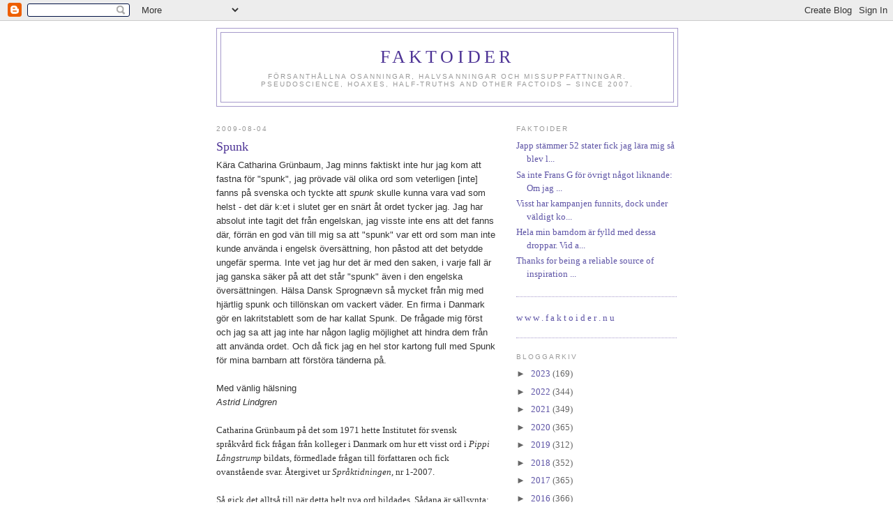

--- FILE ---
content_type: text/javascript; charset=UTF-8
request_url: https://faktoider.blogspot.com/2009/08/spunk.html?action=getFeed&widgetId=Feed1&widgetType=Feed&responseType=js&xssi_token=AOuZoY41mkiGFs9edHzA7iYEluuGZTlBmA%3A1762621700679
body_size: 464
content:
try {
_WidgetManager._HandleControllerResult('Feed1', 'getFeed',{'status': 'ok', 'feed': {'entries': [{'title': 'Japp st\xe4mmer 52 stater fick jag l\xe4ra mig s\xe5 blev l...', 'link': 'https://faktoider.blogspot.com/2009/05/52-stater.html?showComment\x3d1702858252701#c2277293573288076389', 'publishedDate': '2023-12-17T16:10:52.000-08:00', 'author': 'noreply@blogger.com (Anonymous)'}, {'title': 'Sa inte Frans G f\xf6r \xf6vrigt n\xe5got liknande: Om jag ...', 'link': 'https://faktoider.blogspot.com/2017/12/vi-leva-i-en-brytningstid.html?showComment\x3d1702850359577#c826124707602288983', 'publishedDate': '2023-12-17T13:59:19.000-08:00', 'author': 'noreply@blogger.com (Wenger)'}, {'title': 'Visst har kampanjen funnits, dock under v\xe4ldigt ko...', 'link': 'https://faktoider.blogspot.com/2007/12/det-glada-konsumgnget.html?showComment\x3d1702017036473#c8048094571003190206', 'publishedDate': '2023-12-07T22:30:36.000-08:00', 'author': 'noreply@blogger.com (Ronnie)'}, {'title': 'Hela min barndom \xe4r fylld med dessa droppar. Vid a...', 'link': 'https://faktoider.blogspot.com/2015/09/soln-anders-kommunal-kvackare.html?showComment\x3d1701818511626#c6319970491465759219', 'publishedDate': '2023-12-05T15:21:51.000-08:00', 'author': 'noreply@blogger.com (Anonymous)'}, {'title': 'Thanks for being a reliable source of inspiration ...', 'link': 'https://faktoider.blogspot.com/2023/10/avslutning.html?showComment\x3d1701546345778#c3091755879619932831', 'publishedDate': '2023-12-02T11:45:45.000-08:00', 'author': 'noreply@blogger.com (Video)'}], 'title': 'Faktoider'}});
} catch (e) {
  if (typeof log != 'undefined') {
    log('HandleControllerResult failed: ' + e);
  }
}
